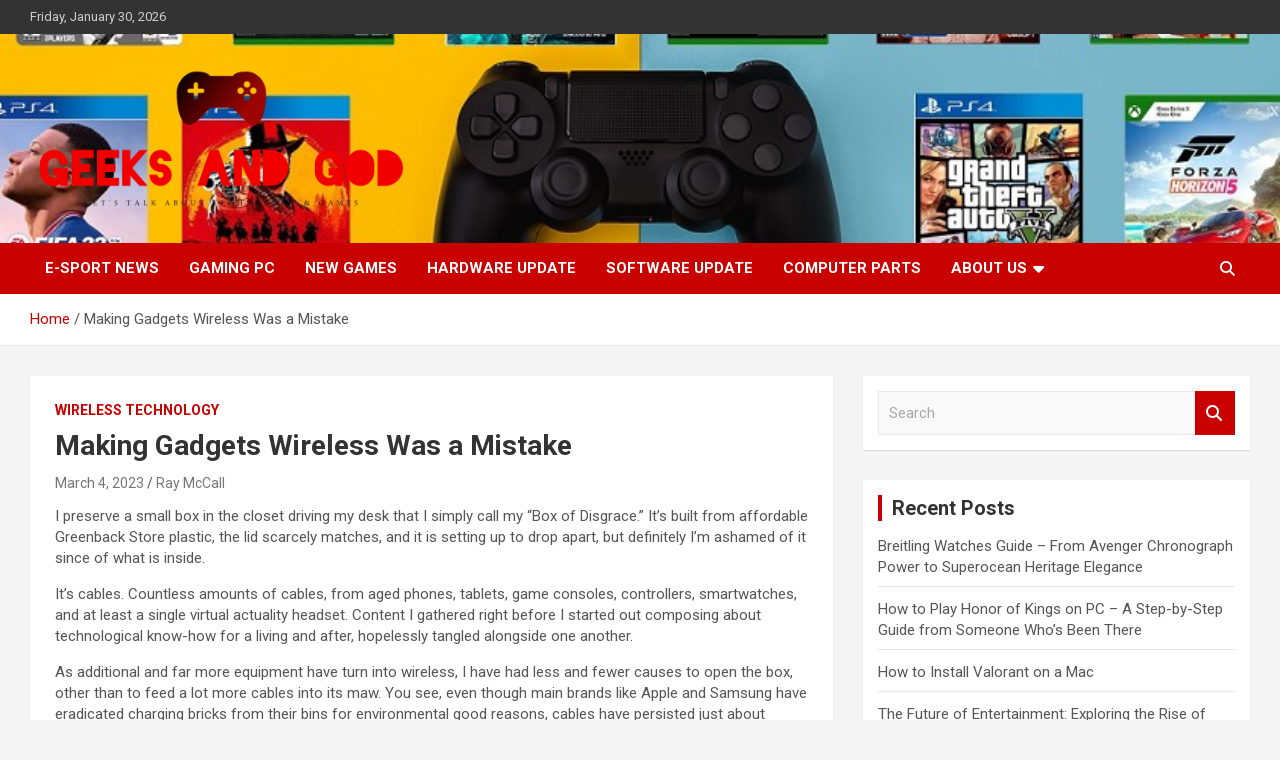

--- FILE ---
content_type: text/html; charset=UTF-8
request_url: https://www.geeksandgod.com/making-gadgets-wireless-was-a-mistake.html
body_size: 15004
content:
<!doctype html>
<html lang="en-US">
<head>
	<meta charset="UTF-8">
	<meta name="viewport" content="width=device-width, initial-scale=1, shrink-to-fit=no">
	<link rel="profile" href="https://gmpg.org/xfn/11">

	<meta name='robots' content='index, follow, max-image-preview:large, max-snippet:-1, max-video-preview:-1' />

	<!-- This site is optimized with the Yoast SEO plugin v26.8 - https://yoast.com/product/yoast-seo-wordpress/ -->
	<title>Making Gadgets Wireless Was a Mistake - Geeks And God</title>
	<link rel="canonical" href="https://www.geeksandgod.com/making-gadgets-wireless-was-a-mistake.html" />
	<meta property="og:locale" content="en_US" />
	<meta property="og:type" content="article" />
	<meta property="og:title" content="Making Gadgets Wireless Was a Mistake - Geeks And God" />
	<meta property="og:description" content="I preserve a small box in the closet driving my desk that I simply call my “Box of Disgrace.” It’s built from affordable Greenback Store plastic, the lid scarcely matches,&hellip;" />
	<meta property="og:url" content="https://www.geeksandgod.com/making-gadgets-wireless-was-a-mistake.html" />
	<meta property="og:site_name" content="Geeks And God" />
	<meta property="article:published_time" content="2023-03-04T13:23:11+00:00" />
	<meta property="og:image" content="https://www.geeksandgod.com/wp-content/uploads/https://imgix.bustle.com/uploads/image/2023/3/2/28691d0e-7180-4538-b9c7-ae65e0683990-312dc194-8a7b-422d-9481-e8cb91ead7f7-cablemess_1.jpeg?w=1200&h=630&fit=crop&crop=faces&fm=jpg" />
	<meta property="og:image:width" content="1" />
	<meta property="og:image:height" content="1" />
	<meta property="og:image:type" content="image/jpeg" />
	<meta name="author" content="Ray McCall" />
	<meta name="twitter:card" content="summary_large_image" />
	<meta name="twitter:label1" content="Written by" />
	<meta name="twitter:data1" content="Ray McCall" />
	<meta name="twitter:label2" content="Est. reading time" />
	<meta name="twitter:data2" content="6 minutes" />
	<script type="application/ld+json" class="yoast-schema-graph">{"@context":"https://schema.org","@graph":[{"@type":"Article","@id":"https://www.geeksandgod.com/making-gadgets-wireless-was-a-mistake.html#article","isPartOf":{"@id":"https://www.geeksandgod.com/making-gadgets-wireless-was-a-mistake.html"},"author":{"name":"Ray McCall","@id":"/#/schema/person/d2fa0aa841809cc9d5c3c3c7760bf067"},"headline":"Making Gadgets Wireless Was a Mistake","datePublished":"2023-03-04T13:23:11+00:00","mainEntityOfPage":{"@id":"https://www.geeksandgod.com/making-gadgets-wireless-was-a-mistake.html"},"wordCount":1296,"publisher":{"@id":"/#organization"},"image":{"@id":"https://www.geeksandgod.com/making-gadgets-wireless-was-a-mistake.html#primaryimage"},"thumbnailUrl":"https://www.geeksandgod.com/wp-content/uploads/https://imgix.bustle.com/uploads/image/2023/3/2/28691d0e-7180-4538-b9c7-ae65e0683990-312dc194-8a7b-422d-9481-e8cb91ead7f7-cablemess_1.jpeg?w=1200&h=630&fit=crop&crop=faces&fm=jpg","keywords":["Gadgets","Making","Mistake","Wireless"],"articleSection":["Wireless Technology"],"inLanguage":"en-US"},{"@type":"WebPage","@id":"https://www.geeksandgod.com/making-gadgets-wireless-was-a-mistake.html","url":"https://www.geeksandgod.com/making-gadgets-wireless-was-a-mistake.html","name":"Making Gadgets Wireless Was a Mistake - Geeks And God","isPartOf":{"@id":"/#website"},"primaryImageOfPage":{"@id":"https://www.geeksandgod.com/making-gadgets-wireless-was-a-mistake.html#primaryimage"},"image":{"@id":"https://www.geeksandgod.com/making-gadgets-wireless-was-a-mistake.html#primaryimage"},"thumbnailUrl":"https://www.geeksandgod.com/wp-content/uploads/https://imgix.bustle.com/uploads/image/2023/3/2/28691d0e-7180-4538-b9c7-ae65e0683990-312dc194-8a7b-422d-9481-e8cb91ead7f7-cablemess_1.jpeg?w=1200&h=630&fit=crop&crop=faces&fm=jpg","datePublished":"2023-03-04T13:23:11+00:00","inLanguage":"en-US","potentialAction":[{"@type":"ReadAction","target":["https://www.geeksandgod.com/making-gadgets-wireless-was-a-mistake.html"]}]},{"@type":"ImageObject","inLanguage":"en-US","@id":"https://www.geeksandgod.com/making-gadgets-wireless-was-a-mistake.html#primaryimage","url":"https://www.geeksandgod.com/wp-content/uploads/https://imgix.bustle.com/uploads/image/2023/3/2/28691d0e-7180-4538-b9c7-ae65e0683990-312dc194-8a7b-422d-9481-e8cb91ead7f7-cablemess_1.jpeg?w=1200&h=630&fit=crop&crop=faces&fm=jpg","contentUrl":"https://www.geeksandgod.com/wp-content/uploads/https://imgix.bustle.com/uploads/image/2023/3/2/28691d0e-7180-4538-b9c7-ae65e0683990-312dc194-8a7b-422d-9481-e8cb91ead7f7-cablemess_1.jpeg?w=1200&h=630&fit=crop&crop=faces&fm=jpg","caption":"Making Gadgets Wireless Was a Mistake"},{"@type":"WebSite","@id":"/#website","url":"/","name":"Geeks And God","description":"Let&#039;s Talk About Technology &amp; Games","publisher":{"@id":"/#organization"},"potentialAction":[{"@type":"SearchAction","target":{"@type":"EntryPoint","urlTemplate":"/?s={search_term_string}"},"query-input":{"@type":"PropertyValueSpecification","valueRequired":true,"valueName":"search_term_string"}}],"inLanguage":"en-US"},{"@type":"Organization","@id":"/#organization","name":"Geeks And God","url":"/","logo":{"@type":"ImageObject","inLanguage":"en-US","@id":"/#/schema/logo/image/","url":"https://www.geeksandgod.com/wp-content/uploads/2022/12/cropped-cropped-defa1ult.png","contentUrl":"https://www.geeksandgod.com/wp-content/uploads/2022/12/cropped-cropped-defa1ult.png","width":924,"height":356,"caption":"Geeks And God"},"image":{"@id":"/#/schema/logo/image/"}},{"@type":"Person","@id":"/#/schema/person/d2fa0aa841809cc9d5c3c3c7760bf067","name":"Ray McCall","image":{"@type":"ImageObject","inLanguage":"en-US","@id":"/#/schema/person/image/","url":"https://secure.gravatar.com/avatar/a94ef25eb397ed20d8bb31fbfa4d91f54b2232f5f5d0efe50cc1c65c5ab29634?s=96&d=mm&r=g","contentUrl":"https://secure.gravatar.com/avatar/a94ef25eb397ed20d8bb31fbfa4d91f54b2232f5f5d0efe50cc1c65c5ab29634?s=96&d=mm&r=g","caption":"Ray McCall"},"url":"https://www.geeksandgod.com/author/ray-mccall"}]}</script>
	<!-- / Yoast SEO plugin. -->


<link rel='dns-prefetch' href='//fonts.googleapis.com' />
<link rel="alternate" type="application/rss+xml" title="Geeks And God &raquo; Feed" href="https://www.geeksandgod.com/feed" />
<link rel="alternate" type="application/rss+xml" title="Geeks And God &raquo; Comments Feed" href="https://www.geeksandgod.com/comments/feed" />
<link rel="alternate" title="oEmbed (JSON)" type="application/json+oembed" href="https://www.geeksandgod.com/wp-json/oembed/1.0/embed?url=https%3A%2F%2Fwww.geeksandgod.com%2Fmaking-gadgets-wireless-was-a-mistake.html" />
<link rel="alternate" title="oEmbed (XML)" type="text/xml+oembed" href="https://www.geeksandgod.com/wp-json/oembed/1.0/embed?url=https%3A%2F%2Fwww.geeksandgod.com%2Fmaking-gadgets-wireless-was-a-mistake.html&#038;format=xml" />
<style id='wp-img-auto-sizes-contain-inline-css' type='text/css'>
img:is([sizes=auto i],[sizes^="auto," i]){contain-intrinsic-size:3000px 1500px}
/*# sourceURL=wp-img-auto-sizes-contain-inline-css */
</style>

<style id='wp-emoji-styles-inline-css' type='text/css'>

	img.wp-smiley, img.emoji {
		display: inline !important;
		border: none !important;
		box-shadow: none !important;
		height: 1em !important;
		width: 1em !important;
		margin: 0 0.07em !important;
		vertical-align: -0.1em !important;
		background: none !important;
		padding: 0 !important;
	}
/*# sourceURL=wp-emoji-styles-inline-css */
</style>
<link rel='stylesheet' id='wp-block-library-css' href='https://www.geeksandgod.com/wp-includes/css/dist/block-library/style.min.css?ver=6.9' type='text/css' media='all' />
<style id='wp-block-paragraph-inline-css' type='text/css'>
.is-small-text{font-size:.875em}.is-regular-text{font-size:1em}.is-large-text{font-size:2.25em}.is-larger-text{font-size:3em}.has-drop-cap:not(:focus):first-letter{float:left;font-size:8.4em;font-style:normal;font-weight:100;line-height:.68;margin:.05em .1em 0 0;text-transform:uppercase}body.rtl .has-drop-cap:not(:focus):first-letter{float:none;margin-left:.1em}p.has-drop-cap.has-background{overflow:hidden}:root :where(p.has-background){padding:1.25em 2.375em}:where(p.has-text-color:not(.has-link-color)) a{color:inherit}p.has-text-align-left[style*="writing-mode:vertical-lr"],p.has-text-align-right[style*="writing-mode:vertical-rl"]{rotate:180deg}
/*# sourceURL=https://www.geeksandgod.com/wp-includes/blocks/paragraph/style.min.css */
</style>
<style id='global-styles-inline-css' type='text/css'>
:root{--wp--preset--aspect-ratio--square: 1;--wp--preset--aspect-ratio--4-3: 4/3;--wp--preset--aspect-ratio--3-4: 3/4;--wp--preset--aspect-ratio--3-2: 3/2;--wp--preset--aspect-ratio--2-3: 2/3;--wp--preset--aspect-ratio--16-9: 16/9;--wp--preset--aspect-ratio--9-16: 9/16;--wp--preset--color--black: #000000;--wp--preset--color--cyan-bluish-gray: #abb8c3;--wp--preset--color--white: #ffffff;--wp--preset--color--pale-pink: #f78da7;--wp--preset--color--vivid-red: #cf2e2e;--wp--preset--color--luminous-vivid-orange: #ff6900;--wp--preset--color--luminous-vivid-amber: #fcb900;--wp--preset--color--light-green-cyan: #7bdcb5;--wp--preset--color--vivid-green-cyan: #00d084;--wp--preset--color--pale-cyan-blue: #8ed1fc;--wp--preset--color--vivid-cyan-blue: #0693e3;--wp--preset--color--vivid-purple: #9b51e0;--wp--preset--gradient--vivid-cyan-blue-to-vivid-purple: linear-gradient(135deg,rgb(6,147,227) 0%,rgb(155,81,224) 100%);--wp--preset--gradient--light-green-cyan-to-vivid-green-cyan: linear-gradient(135deg,rgb(122,220,180) 0%,rgb(0,208,130) 100%);--wp--preset--gradient--luminous-vivid-amber-to-luminous-vivid-orange: linear-gradient(135deg,rgb(252,185,0) 0%,rgb(255,105,0) 100%);--wp--preset--gradient--luminous-vivid-orange-to-vivid-red: linear-gradient(135deg,rgb(255,105,0) 0%,rgb(207,46,46) 100%);--wp--preset--gradient--very-light-gray-to-cyan-bluish-gray: linear-gradient(135deg,rgb(238,238,238) 0%,rgb(169,184,195) 100%);--wp--preset--gradient--cool-to-warm-spectrum: linear-gradient(135deg,rgb(74,234,220) 0%,rgb(151,120,209) 20%,rgb(207,42,186) 40%,rgb(238,44,130) 60%,rgb(251,105,98) 80%,rgb(254,248,76) 100%);--wp--preset--gradient--blush-light-purple: linear-gradient(135deg,rgb(255,206,236) 0%,rgb(152,150,240) 100%);--wp--preset--gradient--blush-bordeaux: linear-gradient(135deg,rgb(254,205,165) 0%,rgb(254,45,45) 50%,rgb(107,0,62) 100%);--wp--preset--gradient--luminous-dusk: linear-gradient(135deg,rgb(255,203,112) 0%,rgb(199,81,192) 50%,rgb(65,88,208) 100%);--wp--preset--gradient--pale-ocean: linear-gradient(135deg,rgb(255,245,203) 0%,rgb(182,227,212) 50%,rgb(51,167,181) 100%);--wp--preset--gradient--electric-grass: linear-gradient(135deg,rgb(202,248,128) 0%,rgb(113,206,126) 100%);--wp--preset--gradient--midnight: linear-gradient(135deg,rgb(2,3,129) 0%,rgb(40,116,252) 100%);--wp--preset--font-size--small: 13px;--wp--preset--font-size--medium: 20px;--wp--preset--font-size--large: 36px;--wp--preset--font-size--x-large: 42px;--wp--preset--spacing--20: 0.44rem;--wp--preset--spacing--30: 0.67rem;--wp--preset--spacing--40: 1rem;--wp--preset--spacing--50: 1.5rem;--wp--preset--spacing--60: 2.25rem;--wp--preset--spacing--70: 3.38rem;--wp--preset--spacing--80: 5.06rem;--wp--preset--shadow--natural: 6px 6px 9px rgba(0, 0, 0, 0.2);--wp--preset--shadow--deep: 12px 12px 50px rgba(0, 0, 0, 0.4);--wp--preset--shadow--sharp: 6px 6px 0px rgba(0, 0, 0, 0.2);--wp--preset--shadow--outlined: 6px 6px 0px -3px rgb(255, 255, 255), 6px 6px rgb(0, 0, 0);--wp--preset--shadow--crisp: 6px 6px 0px rgb(0, 0, 0);}:where(.is-layout-flex){gap: 0.5em;}:where(.is-layout-grid){gap: 0.5em;}body .is-layout-flex{display: flex;}.is-layout-flex{flex-wrap: wrap;align-items: center;}.is-layout-flex > :is(*, div){margin: 0;}body .is-layout-grid{display: grid;}.is-layout-grid > :is(*, div){margin: 0;}:where(.wp-block-columns.is-layout-flex){gap: 2em;}:where(.wp-block-columns.is-layout-grid){gap: 2em;}:where(.wp-block-post-template.is-layout-flex){gap: 1.25em;}:where(.wp-block-post-template.is-layout-grid){gap: 1.25em;}.has-black-color{color: var(--wp--preset--color--black) !important;}.has-cyan-bluish-gray-color{color: var(--wp--preset--color--cyan-bluish-gray) !important;}.has-white-color{color: var(--wp--preset--color--white) !important;}.has-pale-pink-color{color: var(--wp--preset--color--pale-pink) !important;}.has-vivid-red-color{color: var(--wp--preset--color--vivid-red) !important;}.has-luminous-vivid-orange-color{color: var(--wp--preset--color--luminous-vivid-orange) !important;}.has-luminous-vivid-amber-color{color: var(--wp--preset--color--luminous-vivid-amber) !important;}.has-light-green-cyan-color{color: var(--wp--preset--color--light-green-cyan) !important;}.has-vivid-green-cyan-color{color: var(--wp--preset--color--vivid-green-cyan) !important;}.has-pale-cyan-blue-color{color: var(--wp--preset--color--pale-cyan-blue) !important;}.has-vivid-cyan-blue-color{color: var(--wp--preset--color--vivid-cyan-blue) !important;}.has-vivid-purple-color{color: var(--wp--preset--color--vivid-purple) !important;}.has-black-background-color{background-color: var(--wp--preset--color--black) !important;}.has-cyan-bluish-gray-background-color{background-color: var(--wp--preset--color--cyan-bluish-gray) !important;}.has-white-background-color{background-color: var(--wp--preset--color--white) !important;}.has-pale-pink-background-color{background-color: var(--wp--preset--color--pale-pink) !important;}.has-vivid-red-background-color{background-color: var(--wp--preset--color--vivid-red) !important;}.has-luminous-vivid-orange-background-color{background-color: var(--wp--preset--color--luminous-vivid-orange) !important;}.has-luminous-vivid-amber-background-color{background-color: var(--wp--preset--color--luminous-vivid-amber) !important;}.has-light-green-cyan-background-color{background-color: var(--wp--preset--color--light-green-cyan) !important;}.has-vivid-green-cyan-background-color{background-color: var(--wp--preset--color--vivid-green-cyan) !important;}.has-pale-cyan-blue-background-color{background-color: var(--wp--preset--color--pale-cyan-blue) !important;}.has-vivid-cyan-blue-background-color{background-color: var(--wp--preset--color--vivid-cyan-blue) !important;}.has-vivid-purple-background-color{background-color: var(--wp--preset--color--vivid-purple) !important;}.has-black-border-color{border-color: var(--wp--preset--color--black) !important;}.has-cyan-bluish-gray-border-color{border-color: var(--wp--preset--color--cyan-bluish-gray) !important;}.has-white-border-color{border-color: var(--wp--preset--color--white) !important;}.has-pale-pink-border-color{border-color: var(--wp--preset--color--pale-pink) !important;}.has-vivid-red-border-color{border-color: var(--wp--preset--color--vivid-red) !important;}.has-luminous-vivid-orange-border-color{border-color: var(--wp--preset--color--luminous-vivid-orange) !important;}.has-luminous-vivid-amber-border-color{border-color: var(--wp--preset--color--luminous-vivid-amber) !important;}.has-light-green-cyan-border-color{border-color: var(--wp--preset--color--light-green-cyan) !important;}.has-vivid-green-cyan-border-color{border-color: var(--wp--preset--color--vivid-green-cyan) !important;}.has-pale-cyan-blue-border-color{border-color: var(--wp--preset--color--pale-cyan-blue) !important;}.has-vivid-cyan-blue-border-color{border-color: var(--wp--preset--color--vivid-cyan-blue) !important;}.has-vivid-purple-border-color{border-color: var(--wp--preset--color--vivid-purple) !important;}.has-vivid-cyan-blue-to-vivid-purple-gradient-background{background: var(--wp--preset--gradient--vivid-cyan-blue-to-vivid-purple) !important;}.has-light-green-cyan-to-vivid-green-cyan-gradient-background{background: var(--wp--preset--gradient--light-green-cyan-to-vivid-green-cyan) !important;}.has-luminous-vivid-amber-to-luminous-vivid-orange-gradient-background{background: var(--wp--preset--gradient--luminous-vivid-amber-to-luminous-vivid-orange) !important;}.has-luminous-vivid-orange-to-vivid-red-gradient-background{background: var(--wp--preset--gradient--luminous-vivid-orange-to-vivid-red) !important;}.has-very-light-gray-to-cyan-bluish-gray-gradient-background{background: var(--wp--preset--gradient--very-light-gray-to-cyan-bluish-gray) !important;}.has-cool-to-warm-spectrum-gradient-background{background: var(--wp--preset--gradient--cool-to-warm-spectrum) !important;}.has-blush-light-purple-gradient-background{background: var(--wp--preset--gradient--blush-light-purple) !important;}.has-blush-bordeaux-gradient-background{background: var(--wp--preset--gradient--blush-bordeaux) !important;}.has-luminous-dusk-gradient-background{background: var(--wp--preset--gradient--luminous-dusk) !important;}.has-pale-ocean-gradient-background{background: var(--wp--preset--gradient--pale-ocean) !important;}.has-electric-grass-gradient-background{background: var(--wp--preset--gradient--electric-grass) !important;}.has-midnight-gradient-background{background: var(--wp--preset--gradient--midnight) !important;}.has-small-font-size{font-size: var(--wp--preset--font-size--small) !important;}.has-medium-font-size{font-size: var(--wp--preset--font-size--medium) !important;}.has-large-font-size{font-size: var(--wp--preset--font-size--large) !important;}.has-x-large-font-size{font-size: var(--wp--preset--font-size--x-large) !important;}
/*# sourceURL=global-styles-inline-css */
</style>

<style id='classic-theme-styles-inline-css' type='text/css'>
/*! This file is auto-generated */
.wp-block-button__link{color:#fff;background-color:#32373c;border-radius:9999px;box-shadow:none;text-decoration:none;padding:calc(.667em + 2px) calc(1.333em + 2px);font-size:1.125em}.wp-block-file__button{background:#32373c;color:#fff;text-decoration:none}
/*# sourceURL=/wp-includes/css/classic-themes.min.css */
</style>
<link rel='stylesheet' id='bootstrap-style-css' href='https://www.geeksandgod.com/wp-content/themes/newscard/assets/library/bootstrap/css/bootstrap.min.css?ver=4.0.0' type='text/css' media='all' />
<link rel='stylesheet' id='font-awesome-style-css' href='https://www.geeksandgod.com/wp-content/themes/newscard/assets/library/font-awesome/css/all.min.css?ver=6.9' type='text/css' media='all' />
<link rel='stylesheet' id='newscard-google-fonts-css' href='//fonts.googleapis.com/css?family=Roboto%3A100%2C300%2C300i%2C400%2C400i%2C500%2C500i%2C700%2C700i&#038;ver=6.9' type='text/css' media='all' />
<link rel='stylesheet' id='newscard-style-css' href='https://www.geeksandgod.com/wp-content/themes/newscard/style.css?ver=6.9' type='text/css' media='all' />
<script type="text/javascript" src="https://www.geeksandgod.com/wp-includes/js/jquery/jquery.min.js?ver=3.7.1" id="jquery-core-js"></script>
<script type="text/javascript" src="https://www.geeksandgod.com/wp-includes/js/jquery/jquery-migrate.min.js?ver=3.4.1" id="jquery-migrate-js"></script>
<link rel="https://api.w.org/" href="https://www.geeksandgod.com/wp-json/" /><link rel="alternate" title="JSON" type="application/json" href="https://www.geeksandgod.com/wp-json/wp/v2/posts/2246" /><link rel="EditURI" type="application/rsd+xml" title="RSD" href="https://www.geeksandgod.com/xmlrpc.php?rsd" />
<meta name="generator" content="WordPress 6.9" />
<link rel='shortlink' href='https://www.geeksandgod.com/?p=2246' />
		<style type="text/css">
					.site-title,
			.site-description {
				position: absolute;
				clip: rect(1px, 1px, 1px, 1px);
			}
				</style>
		<link rel="icon" href="https://www.geeksandgod.com/wp-content/uploads/2023/09/cropped-gamepng-32x32.png" sizes="32x32" />
<link rel="icon" href="https://www.geeksandgod.com/wp-content/uploads/2023/09/cropped-gamepng-192x192.png" sizes="192x192" />
<link rel="apple-touch-icon" href="https://www.geeksandgod.com/wp-content/uploads/2023/09/cropped-gamepng-180x180.png" />
<meta name="msapplication-TileImage" content="https://www.geeksandgod.com/wp-content/uploads/2023/09/cropped-gamepng-270x270.png" />
</head>

<body class="wp-singular post-template-default single single-post postid-2246 single-format-standard wp-custom-logo wp-theme-newscard theme-body">

<div id="page" class="site">
	<a class="skip-link screen-reader-text" href="#content">Skip to content</a>
	
	<header id="masthead" class="site-header">
					<div class="info-bar">
				<div class="container">
					<div class="row gutter-10">
						<div class="col col-sm contact-section">
							<div class="date">
								<ul><li>Friday, January 30, 2026</li></ul>
							</div>
						</div><!-- .contact-section -->

											</div><!-- .row -->
          		</div><!-- .container -->
        	</div><!-- .infobar -->
        		<nav class="navbar navbar-expand-lg d-block">
			<div class="navbar-head navbar-bg-set"  style="background-image:url('https://www.geeksandgod.com/wp-content/uploads/2022/12/geek.jpg');">
				<div class="container">
					<div class="row navbar-head-row align-items-center">
						<div class="col-lg-4">
							<div class="site-branding navbar-brand">
								<a href="https://www.geeksandgod.com/" class="custom-logo-link" rel="home"><img width="924" height="356" src="https://www.geeksandgod.com/wp-content/uploads/2022/12/cropped-cropped-defa1ult.png" class="custom-logo" alt="Geeks And God" decoding="async" fetchpriority="high" srcset="https://www.geeksandgod.com/wp-content/uploads/2022/12/cropped-cropped-defa1ult.png 924w, https://www.geeksandgod.com/wp-content/uploads/2022/12/cropped-cropped-defa1ult-300x116.png 300w, https://www.geeksandgod.com/wp-content/uploads/2022/12/cropped-cropped-defa1ult-768x296.png 768w" sizes="(max-width: 924px) 100vw, 924px" /></a>									<h2 class="site-title"><a href="https://www.geeksandgod.com/" rel="home">Geeks And God</a></h2>
																	<p class="site-description">Let&#039;s Talk About Technology &amp; Games</p>
															</div><!-- .site-branding .navbar-brand -->
						</div>
											</div><!-- .row -->
				</div><!-- .container -->
			</div><!-- .navbar-head -->
			<div class="navigation-bar">
				<div class="navigation-bar-top">
					<div class="container">
						<button class="navbar-toggler menu-toggle" type="button" data-toggle="collapse" data-target="#navbarCollapse" aria-controls="navbarCollapse" aria-expanded="false" aria-label="Toggle navigation"></button>
						<span class="search-toggle"></span>
					</div><!-- .container -->
					<div class="search-bar">
						<div class="container">
							<div class="search-block off">
								<form action="https://www.geeksandgod.com/" method="get" class="search-form">
	<label class="assistive-text"> Search </label>
	<div class="input-group">
		<input type="search" value="" placeholder="Search" class="form-control s" name="s">
		<div class="input-group-prepend">
			<button class="btn btn-theme">Search</button>
		</div>
	</div>
</form><!-- .search-form -->
							</div><!-- .search-box -->
						</div><!-- .container -->
					</div><!-- .search-bar -->
				</div><!-- .navigation-bar-top -->
				<div class="navbar-main">
					<div class="container">
						<div class="collapse navbar-collapse" id="navbarCollapse">
							<div id="site-navigation" class="main-navigation nav-uppercase" role="navigation">
								<ul class="nav-menu navbar-nav d-lg-block"><li id="menu-item-104" class="menu-item menu-item-type-taxonomy menu-item-object-category menu-item-104"><a href="https://www.geeksandgod.com/category/e-sport-news">E-Sport News</a></li>
<li id="menu-item-105" class="menu-item menu-item-type-taxonomy menu-item-object-category menu-item-105"><a href="https://www.geeksandgod.com/category/gaming-pc">Gaming Pc</a></li>
<li id="menu-item-106" class="menu-item menu-item-type-taxonomy menu-item-object-category menu-item-106"><a href="https://www.geeksandgod.com/category/new-games">New Games</a></li>
<li id="menu-item-107" class="menu-item menu-item-type-taxonomy menu-item-object-category menu-item-107"><a href="https://www.geeksandgod.com/category/hardware-update">Hardware Update</a></li>
<li id="menu-item-108" class="menu-item menu-item-type-taxonomy menu-item-object-category menu-item-108"><a href="https://www.geeksandgod.com/category/software-update">Software Update</a></li>
<li id="menu-item-35" class="menu-item menu-item-type-taxonomy menu-item-object-category menu-item-35"><a href="https://www.geeksandgod.com/category/computer-parts">Computer Parts</a></li>
<li id="menu-item-103" class="menu-item menu-item-type-post_type menu-item-object-page menu-item-has-children menu-item-103"><a href="https://www.geeksandgod.com/about-us">About Us</a>
<ul class="sub-menu">
	<li id="menu-item-31" class="menu-item menu-item-type-post_type menu-item-object-page menu-item-31"><a href="https://www.geeksandgod.com/advertise-here">Advertise Here</a></li>
	<li id="menu-item-32" class="menu-item menu-item-type-post_type menu-item-object-page menu-item-32"><a href="https://www.geeksandgod.com/contact-us">Contact Us</a></li>
	<li id="menu-item-33" class="menu-item menu-item-type-post_type menu-item-object-page menu-item-privacy-policy menu-item-33"><a rel="privacy-policy" href="https://www.geeksandgod.com/privacy-policy">Privacy Policy</a></li>
	<li id="menu-item-34" class="menu-item menu-item-type-post_type menu-item-object-page menu-item-34"><a href="https://www.geeksandgod.com/sitemap">Sitemap</a></li>
</ul>
</li>
</ul>							</div><!-- #site-navigation .main-navigation -->
						</div><!-- .navbar-collapse -->
						<div class="nav-search">
							<span class="search-toggle"></span>
						</div><!-- .nav-search -->
					</div><!-- .container -->
				</div><!-- .navbar-main -->
			</div><!-- .navigation-bar -->
		</nav><!-- .navbar -->

		
		
					<div id="breadcrumb">
				<div class="container">
					<div role="navigation" aria-label="Breadcrumbs" class="breadcrumb-trail breadcrumbs" itemprop="breadcrumb"><ul class="trail-items" itemscope itemtype="http://schema.org/BreadcrumbList"><meta name="numberOfItems" content="2" /><meta name="itemListOrder" content="Ascending" /><li itemprop="itemListElement" itemscope itemtype="http://schema.org/ListItem" class="trail-item trail-begin"><a href="https://www.geeksandgod.com" rel="home" itemprop="item"><span itemprop="name">Home</span></a><meta itemprop="position" content="1" /></li><li itemprop="itemListElement" itemscope itemtype="http://schema.org/ListItem" class="trail-item trail-end"><span itemprop="name">Making Gadgets Wireless Was a Mistake</span><meta itemprop="position" content="2" /></li></ul></div>				</div>
			</div><!-- .breadcrumb -->
			</header><!-- #masthead --><div id="content" class="site-content">
	<div class="container">
		<div class="row justify-content-center site-content-row">
			<div id="primary" class="content-area col-lg-8">
				<main id="main" class="site-main">

						<div class="post-2246 post type-post status-publish format-standard has-post-thumbnail hentry category-wireless-technology tag-gadgets tag-making tag-mistake tag-wireless">

		
				<div class="entry-meta category-meta">
					<div class="cat-links"><a href="https://www.geeksandgod.com/category/wireless-technology" rel="category tag">Wireless Technology</a></div>
				</div><!-- .entry-meta -->

			
					<header class="entry-header">
				<h1 class="entry-title">Making Gadgets Wireless Was a Mistake</h1>
									<div class="entry-meta">
						<div class="date"><a href="https://www.geeksandgod.com/making-gadgets-wireless-was-a-mistake.html" title="Making Gadgets Wireless Was a Mistake">March 4, 2023</a> </div> <div class="by-author vcard author"><a href="https://www.geeksandgod.com/author/ray-mccall">Ray McCall</a> </div>											</div><!-- .entry-meta -->
								</header>
				<div class="entry-content">
			<div data-adroot="">
<p>I preserve a small box in the closet driving my desk that I simply call my “Box of Disgrace.” It’s built from affordable Greenback Store plastic, the lid scarcely matches, and it is setting up to drop apart, but definitely I’m ashamed of it since of what is inside.</p>
<p>It’s cables. Countless amounts of cables, from aged phones, tablets, game consoles, controllers, smartwatches, and at least a single virtual actuality headset. Content I gathered right before I started out composing about technological know-how for a living and after, hopelessly tangled alongside one another.</p>
<p>As additional and far more equipment have turn into wireless, I have had less and fewer causes to open the box, other than to feed a lot more cables into its maw. You see, even though main brands like Apple and Samsung have eradicated charging bricks from their bins for environmental good reasons, cables have persisted just about everywhere you go.</p>
<p>Wi-fi know-how, from the Bluetooth that connects your mouse or headphones, to the Qi charging that retains you from ever acquiring to plug in your cell phone, has led the prevalent cable to play next fiddle, even if it routinely presents a improved experience. A improve that hasn’t been picked out so much as it’s been picked for us.</p>
<p>I appreciate the comfort, confident, but what have we misplaced?</p>
<h2>Audio</h2>
<div class="sWr iGR">
<div class="">
<figure class="Qf5 CMk">
<div class="pxF mvL s-2018666240"><noscript><picture><source media="(min-width:1025px)" srcset="https://imgix.bustle.com/uploads/image/2023/3/2/540f2dab-1331-4019-9bdf-5b9b30ac4e4f-9b386c76-af69-4bc6-bde2-27cecb74287c-airpods-pro-2-06.jpeg?w=825&amp;h=550&amp;fit=crop&amp;crop=faces&amp;auto=format{2c093b5d81185d1561e39fad83afc6c9d2e12fb4cca7fd1d7fb448d4d1554397}2Ccompress, https://imgix.bustle.com/uploads/image/2023/3/2/540f2dab-1331-4019-9bdf-5b9b30ac4e4f-9b386c76-af69-4bc6-bde2-27cecb74287c-airpods-pro-2-06.jpeg?w=825&amp;h=550&amp;fit=crop&amp;crop=faces&amp;auto=format{2c093b5d81185d1561e39fad83afc6c9d2e12fb4cca7fd1d7fb448d4d1554397}2Ccompress&amp;q=50&amp;dpr=2 2x"/><source media="(min-width:768px)" srcset="https://imgix.bustle.com/uploads/image/2023/3/2/540f2dab-1331-4019-9bdf-5b9b30ac4e4f-9b386c76-af69-4bc6-bde2-27cecb74287c-airpods-pro-2-06.jpeg?w=688&amp;h=459&amp;fit=crop&amp;crop=faces&amp;auto=format{2c093b5d81185d1561e39fad83afc6c9d2e12fb4cca7fd1d7fb448d4d1554397}2Ccompress, https://imgix.bustle.com/uploads/image/2023/3/2/540f2dab-1331-4019-9bdf-5b9b30ac4e4f-9b386c76-af69-4bc6-bde2-27cecb74287c-airpods-pro-2-06.jpeg?w=688&amp;h=459&amp;fit=crop&amp;crop=faces&amp;auto=format{2c093b5d81185d1561e39fad83afc6c9d2e12fb4cca7fd1d7fb448d4d1554397}2Ccompress&amp;q=50&amp;dpr=2 2x"/><source srcset="https://imgix.bustle.com/uploads/image/2023/3/2/540f2dab-1331-4019-9bdf-5b9b30ac4e4f-9b386c76-af69-4bc6-bde2-27cecb74287c-airpods-pro-2-06.jpeg?w=374&amp;h=249&amp;fit=crop&amp;crop=faces&amp;auto=format{2c093b5d81185d1561e39fad83afc6c9d2e12fb4cca7fd1d7fb448d4d1554397}2Ccompress, https://imgix.bustle.com/uploads/image/2023/3/2/540f2dab-1331-4019-9bdf-5b9b30ac4e4f-9b386c76-af69-4bc6-bde2-27cecb74287c-airpods-pro-2-06.jpeg?w=374&amp;h=249&amp;fit=crop&amp;crop=faces&amp;auto=format{2c093b5d81185d1561e39fad83afc6c9d2e12fb4cca7fd1d7fb448d4d1554397}2Ccompress&amp;q=50&amp;dpr=2 2x"/><img decoding="async" alt="The 2nd-generation AirPods Pro." class="N4z B9M" src="https://imgix.bustle.com/uploads/image/2023/3/2/540f2dab-1331-4019-9bdf-5b9b30ac4e4f-9b386c76-af69-4bc6-bde2-27cecb74287c-airpods-pro-2-06.jpeg?w=374&amp;h=249&amp;fit=crop&amp;crop=faces&amp;auto=format{2c093b5d81185d1561e39fad83afc6c9d2e12fb4cca7fd1d7fb448d4d1554397}2Ccompress"/></picture></noscript></div><figcaption class="rv9 tm3">
<div class="">
<p>The achievements of AirPods is designed on the again of proprietary Bluetooth technologies.</p>
</div>
<p><cite class="Afu _Nh">Photography by Raymond Wong</cite></figcaption></figure>
</div>
</div>
<p>Keep in mind the headphone jack? Currently being in a position to plug in a pair of wired headphones into a 3.5mm jack on just about any electronic machine that could engage in media documents was an selection I really don&#8217;t consider I at any time understood I’d miss until finally it was absent. It’s straightforward to blame a luxury organization that cares far more about a nebulous perception of class than reliability — Apple claimed taking away the headphone jack essential “courage” <a rel="nofollow noopener" target="_blank" href="https://youtu.be/NS0txu_Kzl8?t=4822">when it announced the Apple iphone 7</a> — but looking at how several equipment are offered without having them in 2023, from laptops to smartphones, most firms had been ready to ditch them.</p>
<p>The replacement for wired headphones, wi-fi Bluetooth earbuds with many ranges and traits of sounds cancellation, are a lousy substitute. Bluetooth, regardless of standard updates, is not perfectly reliable. It is subject matter to the exact rules of physics as every little thing else. You can get out of selection and stop listening to the podcast or album you have been making the most of. Greater-high quality files will be streamed at a decreased top quality. Connecting one thing around Bluetooth and understanding no matter if it’s linked is not the similar as seeing irrespective of whether a cable has effectively been plugged into a jack. It is much more handy, but in quite a few methods, sucky.</p>
<p>Even worse, the options to Bluetooth’s organic shortcomings are normally proprietary. The W1 technique-on-a-chip Apple released in <a rel="nofollow noopener" target="_blank" href="https://www.rtings.com/headphones/reviews/apple/airpods-1st-generation-truly-wireless">the authentic AirPods</a> is developed to make connecting to other Apple gadgets around Bluetooth a lot more economical and rapidly, a privilege obviously not obtainable to just about anything using vanilla Bluetooth. The comply with-ups, Apple’s H1 and H2 chips, have not adjusted that equation, even as they’ve adopted more recent versions of Bluetooth and supported a lot more options like noise cancellation and “Hey Siri”. Google tried to do the very same detail with Speedy Pair on Android, which at minimum has the benefit of remaining bundled on a far more open up platform, but a wireless procedure will allow for extra discrimination and incompatibilities than a basic port and cable at any time could.</p>
<h2>Electricity</h2>
<div class="sWr iGR">
<div class="">
<figure class="Qf5 CMk">
<div class="pxF mvL s598021828"><noscript><picture><source media="(min-width:1025px)" srcset="https://imgix.bustle.com/uploads/image/2023/3/2/a747c8f9-a985-466f-9e89-3d26e867d2ce-93e72a206f141e795e1ff67846802a64.png?w=825&amp;h=523&amp;fit=crop&amp;crop=faces&amp;auto=format{2c093b5d81185d1561e39fad83afc6c9d2e12fb4cca7fd1d7fb448d4d1554397}2Ccompress, https://imgix.bustle.com/uploads/image/2023/3/2/a747c8f9-a985-466f-9e89-3d26e867d2ce-93e72a206f141e795e1ff67846802a64.png?w=825&amp;h=523&amp;fit=crop&amp;crop=faces&amp;auto=format{2c093b5d81185d1561e39fad83afc6c9d2e12fb4cca7fd1d7fb448d4d1554397}2Ccompress&amp;q=50&amp;dpr=2 2x"/><source media="(min-width:768px)" srcset="https://imgix.bustle.com/uploads/image/2023/3/2/a747c8f9-a985-466f-9e89-3d26e867d2ce-93e72a206f141e795e1ff67846802a64.png?w=688&amp;h=436&amp;fit=crop&amp;crop=faces&amp;auto=format{2c093b5d81185d1561e39fad83afc6c9d2e12fb4cca7fd1d7fb448d4d1554397}2Ccompress, https://imgix.bustle.com/uploads/image/2023/3/2/a747c8f9-a985-466f-9e89-3d26e867d2ce-93e72a206f141e795e1ff67846802a64.png?w=688&amp;h=436&amp;fit=crop&amp;crop=faces&amp;auto=format{2c093b5d81185d1561e39fad83afc6c9d2e12fb4cca7fd1d7fb448d4d1554397}2Ccompress&amp;q=50&amp;dpr=2 2x"/><source srcset="https://imgix.bustle.com/uploads/image/2023/3/2/a747c8f9-a985-466f-9e89-3d26e867d2ce-93e72a206f141e795e1ff67846802a64.png?w=374&amp;h=237&amp;fit=crop&amp;crop=faces&amp;auto=format{2c093b5d81185d1561e39fad83afc6c9d2e12fb4cca7fd1d7fb448d4d1554397}2Ccompress, https://imgix.bustle.com/uploads/image/2023/3/2/a747c8f9-a985-466f-9e89-3d26e867d2ce-93e72a206f141e795e1ff67846802a64.png?w=374&amp;h=237&amp;fit=crop&amp;crop=faces&amp;auto=format{2c093b5d81185d1561e39fad83afc6c9d2e12fb4cca7fd1d7fb448d4d1554397}2Ccompress&amp;q=50&amp;dpr=2 2x"/><img decoding="async" alt="A MagSafe charger for the iPhone 14." class="N4z B9M" src="https://imgix.bustle.com/uploads/image/2023/3/2/a747c8f9-a985-466f-9e89-3d26e867d2ce-93e72a206f141e795e1ff67846802a64.png?w=374&amp;h=237&amp;fit=crop&amp;crop=faces&amp;auto=format{2c093b5d81185d1561e39fad83afc6c9d2e12fb4cca7fd1d7fb448d4d1554397}2Ccompress"/></picture></noscript></div><figcaption class="rv9 tm3">
<div class="">
<p>MagSafe is just spicy Qi charging.</p>
</div>
<p><cite class="Afu _Nh">Apple</cite></figcaption></figure>
</div>
</div>
<p>Charging is just one of the few sites where the anti-cable sentiment hasn’t fully set in since wireless charging hasn’t consistently matched wired charging speeds. Consider the Redmi Take note 12 Professional+, which can charge itself to 100 {2c093b5d81185d1561e39fad83afc6c9d2e12fb4cca7fd1d7fb448d4d1554397} battery capability in just 5 minutes around a wired relationship. Why would you ever try to wirelessly charge that telephone when you have even a lot quicker charging possibilities available to you?</p>
<p>Qi wireless charging was welcome on the Apple iphone not simply because it’s any speedier than a wired relationship, but because at the very least switching to wireless charging will get you an open up common to go with your “convenience.” Ironically, one particular cause Apple may be hesitant to change to USB-C to fulfill the European Union’s demands is just how numerous third-bash equipment use the Lightning connector Apple’s forced on folks. In point, the company’s reticence to fold to regulators’ needs has led to recurrent speculation that Apple may possibly abandon ports entirely now that it has a a little bit better substitute to wireless charging in MagSafe. Improvements to cable alternate options positive seem to lead to additional proprietary lock-in.</p>
<h2>Info</h2>
<div class="sWr iGR">
<div class="">
<figure class="Qf5 CMk">
<div class="pxF mvL s-2018666240"><noscript><picture><source media="(min-width:1025px)" srcset="https://imgix.bustle.com/uploads/getty/2023/3/2/955f40bb-5c7c-4ee0-aaea-a294b7e4d38d-getty-1423931265.jpg?w=825&amp;h=550&amp;fit=crop&amp;crop=faces&amp;auto=format{2c093b5d81185d1561e39fad83afc6c9d2e12fb4cca7fd1d7fb448d4d1554397}2Ccompress, https://imgix.bustle.com/uploads/getty/2023/3/2/955f40bb-5c7c-4ee0-aaea-a294b7e4d38d-getty-1423931265.jpg?w=825&amp;h=550&amp;fit=crop&amp;crop=faces&amp;auto=format{2c093b5d81185d1561e39fad83afc6c9d2e12fb4cca7fd1d7fb448d4d1554397}2Ccompress&amp;q=50&amp;dpr=2 2x"/><source media="(min-width:768px)" srcset="https://imgix.bustle.com/uploads/getty/2023/3/2/955f40bb-5c7c-4ee0-aaea-a294b7e4d38d-getty-1423931265.jpg?w=688&amp;h=459&amp;fit=crop&amp;crop=faces&amp;auto=format{2c093b5d81185d1561e39fad83afc6c9d2e12fb4cca7fd1d7fb448d4d1554397}2Ccompress, https://imgix.bustle.com/uploads/getty/2023/3/2/955f40bb-5c7c-4ee0-aaea-a294b7e4d38d-getty-1423931265.jpg?w=688&amp;h=459&amp;fit=crop&amp;crop=faces&amp;auto=format{2c093b5d81185d1561e39fad83afc6c9d2e12fb4cca7fd1d7fb448d4d1554397}2Ccompress&amp;q=50&amp;dpr=2 2x"/><source srcset="https://imgix.bustle.com/uploads/getty/2023/3/2/955f40bb-5c7c-4ee0-aaea-a294b7e4d38d-getty-1423931265.jpg?w=374&amp;h=249&amp;fit=crop&amp;crop=faces&amp;auto=format{2c093b5d81185d1561e39fad83afc6c9d2e12fb4cca7fd1d7fb448d4d1554397}2Ccompress, https://imgix.bustle.com/uploads/getty/2023/3/2/955f40bb-5c7c-4ee0-aaea-a294b7e4d38d-getty-1423931265.jpg?w=374&amp;h=249&amp;fit=crop&amp;crop=faces&amp;auto=format{2c093b5d81185d1561e39fad83afc6c9d2e12fb4cca7fd1d7fb448d4d1554397}2Ccompress&amp;q=50&amp;dpr=2 2x"/><img decoding="async" alt="CHIBA, JAPAN - SEPTEMBER 15: An attendee wearing a Sony PlayStation VR2 (PS VR2) headset plays the B..." class="N4z B9M" src="https://imgix.bustle.com/uploads/getty/2023/3/2/955f40bb-5c7c-4ee0-aaea-a294b7e4d38d-getty-1423931265.jpg?w=374&amp;h=249&amp;fit=crop&amp;crop=faces&amp;auto=format{2c093b5d81185d1561e39fad83afc6c9d2e12fb4cca7fd1d7fb448d4d1554397}2Ccompress"/></picture></noscript></div><figcaption class="rv9 tm3">
<div class="">
<p>The PSVR 2 is persuasive since it is linked by a wire to your PS5.</p>
</div>
<p><cite class="Afu _Nh">Tomohiro Ohsumi/Getty Images Information/Getty Pictures</cite></figcaption></figure>
</div>
</div>
<p>The superiority of the wire is possibly most apparent when you are transferring facts. Of course, cables them selves can be rated at diverse speeds, but in my encounter, connecting my digital camera to my personal computer in excess of a USB-C cable to transfer photographs is just about normally far better than the wi-fi, application-managed option companies like Sony push. I really do not have to pull out an SD card I’ll effortlessly lose, and I normally have a USB-C cable on standby for charging the other factors cluttering my desk.</p>
<p>The positive aspects of a physical relationship are evident. The PS5 is a lot more strong than the Snapdragon XR 2 you’d locate in the Quest 2, so it only would make perception that the PSVR 2 is in a position to play greater-on the lookout video games. Any inconvenience of being wired into a home console is outweighed by what that wired link allows the PSVR 2 pull off visually. At minimum in my viewpoint.</p>
<p>The drive to go facts wirelessly, we’ll connect with it “Cloud Storage Bias,” is instantly linked to the trend of getting rid of ports from desktops, just like it is on phones. The dim design and style route Apple went down in the 2010s with its MacBooks is designed on the plan that the iCloud, AirDrop, and the ubiquity of USB-C could consider the spot of just permitting individuals use HDMI and USB-A cables. The company’s return to which include ports people today essentially use on their laptops is evidence that just does not work. People today like plugging stuff in and that’s alright!</p>
<h2>It’s constantly about regulate</h2>
<p>The tech industry’s intolerance for building bodily connections in between the factors we very own is about handle, basic and basic. A unit that will allow for no person enter other than the mediated interface of a touchscreen, mouse, or keyboard lets application rule what you can and can’t do.</p>
<p>The elimination of ports and cables is by no means fully about generating something novel, hassle-free, or come to feel “magical.” It improvements how you interact with issues you very own outright, and turns gadgets from physical objects with serious utility into portals to computer software encounters — frequently ones that are membership-centered. I sound like a crackpot spelling it out, but it is real. I seriously should not come to feel ashamed mainly because I have not arranged my cables, I should really be ashamed I’m not making use of them.</p>
<aside class="fX2 rhF gYu jIS">
<div>
<div class="lqj"><label class="oHL">Find out A thing NEW Every single Working day</label></div>
</div>
</aside>
</div>
		</div><!-- entry-content -->

		<footer class="entry-meta"><span class="tag-links"><span class="label">Tags:</span> <a href="https://www.geeksandgod.com/tag/gadgets" rel="tag">Gadgets</a>, <a href="https://www.geeksandgod.com/tag/making" rel="tag">Making</a>, <a href="https://www.geeksandgod.com/tag/mistake" rel="tag">Mistake</a>, <a href="https://www.geeksandgod.com/tag/wireless" rel="tag">Wireless</a></span><!-- .tag-links --></footer><!-- .entry-meta -->	</div><!-- .post-2246 -->

	<nav class="navigation post-navigation" aria-label="Posts">
		<h2 class="screen-reader-text">Post navigation</h2>
		<div class="nav-links"><div class="nav-previous"><a href="https://www.geeksandgod.com/2022-23-hyundai-ioniq-5-software-update-bug-bogs-down-eco-mode.html" rel="prev">2022-23 Hyundai Ioniq 5 software update bug bogs down Eco mode</a></div><div class="nav-next"><a href="https://www.geeksandgod.com/ways-to-empower-women-in-the-technology-industry.html" rel="next">Ways to empower women in the technology industry</a></div></div>
	</nav>
				</main><!-- #main -->
			</div><!-- #primary -->
			
<aside id="secondary" class="col-lg-4 widget-area" role="complementary">
	<div class="sticky-sidebar">
		<section id="search-2" class="widget widget_search"><form action="https://www.geeksandgod.com/" method="get" class="search-form">
	<label class="assistive-text"> Search </label>
	<div class="input-group">
		<input type="search" value="" placeholder="Search" class="form-control s" name="s">
		<div class="input-group-prepend">
			<button class="btn btn-theme">Search</button>
		</div>
	</div>
</form><!-- .search-form -->
</section>
		<section id="recent-posts-2" class="widget widget_recent_entries">
		<h3 class="widget-title">Recent Posts</h3>
		<ul>
											<li>
					<a href="https://www.geeksandgod.com/breitling-watches-guide-from-avenger-chronograph-power-to-superocean-heritage-elegance.html">Breitling Watches Guide – From Avenger Chronograph Power to Superocean Heritage Elegance</a>
									</li>
											<li>
					<a href="https://www.geeksandgod.com/how-to-play-honor-of-kings-on-pc-a-step-by-step-guide-from-someone-whos-been-there.html">How to Play Honor of Kings on PC – A Step-by-Step Guide from Someone Who’s Been There</a>
									</li>
											<li>
					<a href="https://www.geeksandgod.com/how-to-install-valorant-on-a-mac.html">How to Install Valorant on a Mac</a>
									</li>
											<li>
					<a href="https://www.geeksandgod.com/the-future-of-entertainment-exploring-the-rise-of-crypto-gaming-nfts.html">The Future of Entertainment: Exploring the Rise of Crypto Gaming &#038; NFTs</a>
									</li>
											<li>
					<a href="https://www.geeksandgod.com/why-partnering-with-a-machine-learning-development-company-is-the-smart-move-for-your-business.html">Why Partnering with a Machine Learning Development Company is the Smart Move for Your Business</a>
									</li>
					</ul>

		</section><section id="archives-2" class="widget widget_archive"><h3 class="widget-title">Archives</h3>
			<ul>
					<li><a href='https://www.geeksandgod.com/2025/12'>December 2025</a></li>
	<li><a href='https://www.geeksandgod.com/2025/08'>August 2025</a></li>
	<li><a href='https://www.geeksandgod.com/2025/07'>July 2025</a></li>
	<li><a href='https://www.geeksandgod.com/2025/04'>April 2025</a></li>
	<li><a href='https://www.geeksandgod.com/2025/03'>March 2025</a></li>
	<li><a href='https://www.geeksandgod.com/2025/02'>February 2025</a></li>
	<li><a href='https://www.geeksandgod.com/2024/12'>December 2024</a></li>
	<li><a href='https://www.geeksandgod.com/2024/11'>November 2024</a></li>
	<li><a href='https://www.geeksandgod.com/2024/08'>August 2024</a></li>
	<li><a href='https://www.geeksandgod.com/2024/03'>March 2024</a></li>
	<li><a href='https://www.geeksandgod.com/2024/02'>February 2024</a></li>
	<li><a href='https://www.geeksandgod.com/2024/01'>January 2024</a></li>
	<li><a href='https://www.geeksandgod.com/2023/12'>December 2023</a></li>
	<li><a href='https://www.geeksandgod.com/2023/11'>November 2023</a></li>
	<li><a href='https://www.geeksandgod.com/2023/10'>October 2023</a></li>
	<li><a href='https://www.geeksandgod.com/2023/09'>September 2023</a></li>
	<li><a href='https://www.geeksandgod.com/2023/08'>August 2023</a></li>
	<li><a href='https://www.geeksandgod.com/2023/07'>July 2023</a></li>
	<li><a href='https://www.geeksandgod.com/2023/06'>June 2023</a></li>
	<li><a href='https://www.geeksandgod.com/2023/05'>May 2023</a></li>
	<li><a href='https://www.geeksandgod.com/2023/04'>April 2023</a></li>
	<li><a href='https://www.geeksandgod.com/2023/03'>March 2023</a></li>
	<li><a href='https://www.geeksandgod.com/2023/02'>February 2023</a></li>
	<li><a href='https://www.geeksandgod.com/2023/01'>January 2023</a></li>
	<li><a href='https://www.geeksandgod.com/2022/12'>December 2022</a></li>
	<li><a href='https://www.geeksandgod.com/2022/11'>November 2022</a></li>
	<li><a href='https://www.geeksandgod.com/2022/10'>October 2022</a></li>
	<li><a href='https://www.geeksandgod.com/2022/09'>September 2022</a></li>
			</ul>

			</section><section id="magenet_widget-2" class="widget widget_magenet_widget"><aside class="widget magenet_widget_box"><div class="mads-block"></div></aside></section><section id="categories-2" class="widget widget_categories"><h3 class="widget-title">Categories</h3>
			<ul>
					<li class="cat-item cat-item-1"><a href="https://www.geeksandgod.com/category/computer-parts">Computer Parts</a>
</li>
	<li class="cat-item cat-item-90"><a href="https://www.geeksandgod.com/category/e-sport-news">E-Sport News</a>
</li>
	<li class="cat-item cat-item-91"><a href="https://www.geeksandgod.com/category/gaming-pc">Gaming Pc</a>
</li>
	<li class="cat-item cat-item-93"><a href="https://www.geeksandgod.com/category/hardware-update">Hardware Update</a>
</li>
	<li class="cat-item cat-item-92"><a href="https://www.geeksandgod.com/category/new-games">New Games</a>
</li>
	<li class="cat-item cat-item-94"><a href="https://www.geeksandgod.com/category/software-update">Software Update</a>
</li>
	<li class="cat-item cat-item-145"><a href="https://www.geeksandgod.com/category/technology-industry">Technology Industry</a>
</li>
	<li class="cat-item cat-item-144"><a href="https://www.geeksandgod.com/category/wireless-technology">Wireless Technology</a>
</li>
			</ul>

			</section>	</div><!-- .sticky-sidebar -->
</aside><!-- #secondary -->
		</div><!-- row -->
	</div><!-- .container -->
</div><!-- #content .site-content-->
<!-- wmm w -->	<footer id="colophon" class="site-footer" role="contentinfo">
		
			<div class="container">
				<section class="featured-stories">
								<h3 class="stories-title">
									<a href="https://www.geeksandgod.com/making-gadgets-wireless-was-a-mistake.html">Geeks &amp; God Technology Update</a>
							</h3>
							<div class="row gutter-parent-14">
													<div class="col-sm-6 col-lg-3">
								<div class="post-boxed">
																			<div class="post-img-wrap">
											<div class="featured-post-img">
												<a href="https://www.geeksandgod.com/breitling-watches-guide-from-avenger-chronograph-power-to-superocean-heritage-elegance.html" class="post-img" style="background-image: url('https://www.geeksandgod.com/wp-content/uploads/2025/12/Breitling-Watches-Guide-–-From-Avenger-Chronograph-Power-to-Superocean-Heritage-Elegance.jpg');"></a>
											</div>
											<div class="entry-meta category-meta">
												<div class="cat-links"><a href="https://www.geeksandgod.com/category/computer-parts" rel="category tag">Computer Parts</a></div>
											</div><!-- .entry-meta -->
										</div><!-- .post-img-wrap -->
																		<div class="post-content">
																				<h3 class="entry-title"><a href="https://www.geeksandgod.com/breitling-watches-guide-from-avenger-chronograph-power-to-superocean-heritage-elegance.html">Breitling Watches Guide – From Avenger Chronograph Power to Superocean Heritage Elegance</a></h3>																					<div class="entry-meta">
												<div class="date"><a href="https://www.geeksandgod.com/breitling-watches-guide-from-avenger-chronograph-power-to-superocean-heritage-elegance.html" title="Breitling Watches Guide – From Avenger Chronograph Power to Superocean Heritage Elegance">December 10, 2025</a> </div> <div class="by-author vcard author"><a href="https://www.geeksandgod.com/author/ray-mccall">Ray McCall</a> </div>											</div>
																			</div><!-- .post-content -->
								</div><!-- .post-boxed -->
							</div><!-- .col-sm-6 .col-lg-3 -->
													<div class="col-sm-6 col-lg-3">
								<div class="post-boxed">
																			<div class="post-img-wrap">
											<div class="featured-post-img">
												<a href="https://www.geeksandgod.com/how-to-play-honor-of-kings-on-pc-a-step-by-step-guide-from-someone-whos-been-there.html" class="post-img" style="background-image: url('https://www.geeksandgod.com/wp-content/uploads/2025/08/How-to-Play-Honor-of-Kings-on-PC.jpg');"></a>
											</div>
											<div class="entry-meta category-meta">
												<div class="cat-links"><a href="https://www.geeksandgod.com/category/gaming-pc" rel="category tag">Gaming Pc</a> <a href="https://www.geeksandgod.com/category/new-games" rel="category tag">New Games</a></div>
											</div><!-- .entry-meta -->
										</div><!-- .post-img-wrap -->
																		<div class="post-content">
																				<h3 class="entry-title"><a href="https://www.geeksandgod.com/how-to-play-honor-of-kings-on-pc-a-step-by-step-guide-from-someone-whos-been-there.html">How to Play Honor of Kings on PC – A Step-by-Step Guide from Someone Who’s Been There</a></h3>																					<div class="entry-meta">
												<div class="date"><a href="https://www.geeksandgod.com/how-to-play-honor-of-kings-on-pc-a-step-by-step-guide-from-someone-whos-been-there.html" title="How to Play Honor of Kings on PC – A Step-by-Step Guide from Someone Who’s Been There">August 13, 2025</a> </div> <div class="by-author vcard author"><a href="https://www.geeksandgod.com/author/ray-mccall">Ray McCall</a> </div>											</div>
																			</div><!-- .post-content -->
								</div><!-- .post-boxed -->
							</div><!-- .col-sm-6 .col-lg-3 -->
													<div class="col-sm-6 col-lg-3">
								<div class="post-boxed">
																			<div class="post-img-wrap">
											<div class="featured-post-img">
												<a href="https://www.geeksandgod.com/how-to-install-valorant-on-a-mac.html" class="post-img" style="background-image: url('https://www.geeksandgod.com/wp-content/uploads/2025/07/How-to-Install-Valorant-on-a-Mac.jpg');"></a>
											</div>
											<div class="entry-meta category-meta">
												<div class="cat-links"><a href="https://www.geeksandgod.com/category/hardware-update" rel="category tag">Hardware Update</a> <a href="https://www.geeksandgod.com/category/new-games" rel="category tag">New Games</a></div>
											</div><!-- .entry-meta -->
										</div><!-- .post-img-wrap -->
																		<div class="post-content">
																				<h3 class="entry-title"><a href="https://www.geeksandgod.com/how-to-install-valorant-on-a-mac.html">How to Install Valorant on a Mac</a></h3>																					<div class="entry-meta">
												<div class="date"><a href="https://www.geeksandgod.com/how-to-install-valorant-on-a-mac.html" title="How to Install Valorant on a Mac">July 29, 2025</a> </div> <div class="by-author vcard author"><a href="https://www.geeksandgod.com/author/ray-mccall">Ray McCall</a> </div>											</div>
																			</div><!-- .post-content -->
								</div><!-- .post-boxed -->
							</div><!-- .col-sm-6 .col-lg-3 -->
													<div class="col-sm-6 col-lg-3">
								<div class="post-boxed">
																			<div class="post-img-wrap">
											<div class="featured-post-img">
												<a href="https://www.geeksandgod.com/the-future-of-entertainment-exploring-the-rise-of-crypto-gaming-nfts.html" class="post-img" style="background-image: url('https://www.geeksandgod.com/wp-content/uploads/2025/04/Understanding-Crypto-Gaming-and-NFT-Integration.jpg');"></a>
											</div>
											<div class="entry-meta category-meta">
												<div class="cat-links"><a href="https://www.geeksandgod.com/category/technology-industry" rel="category tag">Technology Industry</a></div>
											</div><!-- .entry-meta -->
										</div><!-- .post-img-wrap -->
																		<div class="post-content">
																				<h3 class="entry-title"><a href="https://www.geeksandgod.com/the-future-of-entertainment-exploring-the-rise-of-crypto-gaming-nfts.html">The Future of Entertainment: Exploring the Rise of Crypto Gaming &#038; NFTs</a></h3>																					<div class="entry-meta">
												<div class="date"><a href="https://www.geeksandgod.com/the-future-of-entertainment-exploring-the-rise-of-crypto-gaming-nfts.html" title="The Future of Entertainment: Exploring the Rise of Crypto Gaming &#038; NFTs">April 25, 2025</a> </div> <div class="by-author vcard author"><a href="https://www.geeksandgod.com/author/ray-mccall">Ray McCall</a> </div>											</div>
																			</div><!-- .post-content -->
								</div><!-- .post-boxed -->
							</div><!-- .col-sm-6 .col-lg-3 -->
											</div><!-- .row -->
				</section><!-- .featured-stories -->
			</div><!-- .container -->
		
					<div class="widget-area">
				<div class="container">
					<div class="row">
						<div class="col-sm-6 col-lg-3">
													</div><!-- footer sidebar column 1 -->
						<div class="col-sm-6 col-lg-3">
							<section id="block-2" class="widget widget_block widget_text">
<p></p>
</section>						</div><!-- footer sidebar column 2 -->
						<div class="col-sm-6 col-lg-3">
													</div><!-- footer sidebar column 3 -->
						<div class="col-sm-6 col-lg-3">
													</div><!-- footer sidebar column 4 -->
					</div><!-- .row -->
				</div><!-- .container -->
			</div><!-- .widget-area -->
				<div class="site-info">
			<div class="container">
				<div class="row">
										<div class="copyright col-lg order-lg-1 text-lg-left">
						<div class="theme-link">
							Copyright &copy; 2026 <a href="https://www.geeksandgod.com/" title="Geeks And God" >Geeks And God</a></div><div class="privacy-link"><a class="privacy-policy-link" href="https://www.geeksandgod.com/privacy-policy" rel="privacy-policy">Privacy Policy</a></div><div class="author-link">Theme by: <a href="https://www.themehorse.com" target="_blank" rel="noopener noreferrer" title="Theme Horse" >Theme Horse</a></div><div class="wp-link">Proudly Powered by: <a href="http://wordpress.org/" target="_blank" rel="noopener noreferrer" title="WordPress">WordPress</a></div>					</div><!-- .copyright -->
				</div><!-- .row -->
			</div><!-- .container -->
		</div><!-- .site-info -->
	</footer><!-- #colophon -->
	<div class="back-to-top"><a title="Go to Top" href="#masthead"></a></div>
</div><!-- #page -->

<script type="speculationrules">
{"prefetch":[{"source":"document","where":{"and":[{"href_matches":"/*"},{"not":{"href_matches":["/wp-*.php","/wp-admin/*","/wp-content/uploads/*","/wp-content/*","/wp-content/plugins/*","/wp-content/themes/newscard/*","/*\\?(.+)"]}},{"not":{"selector_matches":"a[rel~=\"nofollow\"]"}},{"not":{"selector_matches":".no-prefetch, .no-prefetch a"}}]},"eagerness":"conservative"}]}
</script>
<script type="text/javascript" src="https://www.geeksandgod.com/wp-content/themes/newscard/assets/library/bootstrap/js/popper.min.js?ver=1.12.9" id="popper-script-js"></script>
<script type="text/javascript" src="https://www.geeksandgod.com/wp-content/themes/newscard/assets/library/bootstrap/js/bootstrap.min.js?ver=4.0.0" id="bootstrap-script-js"></script>
<script type="text/javascript" src="https://www.geeksandgod.com/wp-content/themes/newscard/assets/library/match-height/jquery.matchHeight-min.js?ver=0.7.2" id="jquery-match-height-js"></script>
<script type="text/javascript" src="https://www.geeksandgod.com/wp-content/themes/newscard/assets/library/match-height/jquery.matchHeight-settings.js?ver=6.9" id="newscard-match-height-js"></script>
<script type="text/javascript" src="https://www.geeksandgod.com/wp-content/themes/newscard/assets/js/skip-link-focus-fix.js?ver=20151215" id="newscard-skip-link-focus-fix-js"></script>
<script type="text/javascript" src="https://www.geeksandgod.com/wp-content/themes/newscard/assets/library/sticky/jquery.sticky.js?ver=1.0.4" id="jquery-sticky-js"></script>
<script type="text/javascript" src="https://www.geeksandgod.com/wp-content/themes/newscard/assets/library/sticky/jquery.sticky-settings.js?ver=6.9" id="newscard-jquery-sticky-js"></script>
<script type="text/javascript" src="https://www.geeksandgod.com/wp-content/themes/newscard/assets/js/scripts.js?ver=6.9" id="newscard-scripts-js"></script>
<script id="wp-emoji-settings" type="application/json">
{"baseUrl":"https://s.w.org/images/core/emoji/17.0.2/72x72/","ext":".png","svgUrl":"https://s.w.org/images/core/emoji/17.0.2/svg/","svgExt":".svg","source":{"concatemoji":"https://www.geeksandgod.com/wp-includes/js/wp-emoji-release.min.js?ver=6.9"}}
</script>
<script type="module">
/* <![CDATA[ */
/*! This file is auto-generated */
const a=JSON.parse(document.getElementById("wp-emoji-settings").textContent),o=(window._wpemojiSettings=a,"wpEmojiSettingsSupports"),s=["flag","emoji"];function i(e){try{var t={supportTests:e,timestamp:(new Date).valueOf()};sessionStorage.setItem(o,JSON.stringify(t))}catch(e){}}function c(e,t,n){e.clearRect(0,0,e.canvas.width,e.canvas.height),e.fillText(t,0,0);t=new Uint32Array(e.getImageData(0,0,e.canvas.width,e.canvas.height).data);e.clearRect(0,0,e.canvas.width,e.canvas.height),e.fillText(n,0,0);const a=new Uint32Array(e.getImageData(0,0,e.canvas.width,e.canvas.height).data);return t.every((e,t)=>e===a[t])}function p(e,t){e.clearRect(0,0,e.canvas.width,e.canvas.height),e.fillText(t,0,0);var n=e.getImageData(16,16,1,1);for(let e=0;e<n.data.length;e++)if(0!==n.data[e])return!1;return!0}function u(e,t,n,a){switch(t){case"flag":return n(e,"\ud83c\udff3\ufe0f\u200d\u26a7\ufe0f","\ud83c\udff3\ufe0f\u200b\u26a7\ufe0f")?!1:!n(e,"\ud83c\udde8\ud83c\uddf6","\ud83c\udde8\u200b\ud83c\uddf6")&&!n(e,"\ud83c\udff4\udb40\udc67\udb40\udc62\udb40\udc65\udb40\udc6e\udb40\udc67\udb40\udc7f","\ud83c\udff4\u200b\udb40\udc67\u200b\udb40\udc62\u200b\udb40\udc65\u200b\udb40\udc6e\u200b\udb40\udc67\u200b\udb40\udc7f");case"emoji":return!a(e,"\ud83e\u1fac8")}return!1}function f(e,t,n,a){let r;const o=(r="undefined"!=typeof WorkerGlobalScope&&self instanceof WorkerGlobalScope?new OffscreenCanvas(300,150):document.createElement("canvas")).getContext("2d",{willReadFrequently:!0}),s=(o.textBaseline="top",o.font="600 32px Arial",{});return e.forEach(e=>{s[e]=t(o,e,n,a)}),s}function r(e){var t=document.createElement("script");t.src=e,t.defer=!0,document.head.appendChild(t)}a.supports={everything:!0,everythingExceptFlag:!0},new Promise(t=>{let n=function(){try{var e=JSON.parse(sessionStorage.getItem(o));if("object"==typeof e&&"number"==typeof e.timestamp&&(new Date).valueOf()<e.timestamp+604800&&"object"==typeof e.supportTests)return e.supportTests}catch(e){}return null}();if(!n){if("undefined"!=typeof Worker&&"undefined"!=typeof OffscreenCanvas&&"undefined"!=typeof URL&&URL.createObjectURL&&"undefined"!=typeof Blob)try{var e="postMessage("+f.toString()+"("+[JSON.stringify(s),u.toString(),c.toString(),p.toString()].join(",")+"));",a=new Blob([e],{type:"text/javascript"});const r=new Worker(URL.createObjectURL(a),{name:"wpTestEmojiSupports"});return void(r.onmessage=e=>{i(n=e.data),r.terminate(),t(n)})}catch(e){}i(n=f(s,u,c,p))}t(n)}).then(e=>{for(const n in e)a.supports[n]=e[n],a.supports.everything=a.supports.everything&&a.supports[n],"flag"!==n&&(a.supports.everythingExceptFlag=a.supports.everythingExceptFlag&&a.supports[n]);var t;a.supports.everythingExceptFlag=a.supports.everythingExceptFlag&&!a.supports.flag,a.supports.everything||((t=a.source||{}).concatemoji?r(t.concatemoji):t.wpemoji&&t.twemoji&&(r(t.twemoji),r(t.wpemoji)))});
//# sourceURL=https://www.geeksandgod.com/wp-includes/js/wp-emoji-loader.min.js
/* ]]> */
</script>

<script defer src="https://static.cloudflareinsights.com/beacon.min.js/vcd15cbe7772f49c399c6a5babf22c1241717689176015" integrity="sha512-ZpsOmlRQV6y907TI0dKBHq9Md29nnaEIPlkf84rnaERnq6zvWvPUqr2ft8M1aS28oN72PdrCzSjY4U6VaAw1EQ==" data-cf-beacon='{"version":"2024.11.0","token":"2cb811264955406bb5cdec9d2a61301a","r":1,"server_timing":{"name":{"cfCacheStatus":true,"cfEdge":true,"cfExtPri":true,"cfL4":true,"cfOrigin":true,"cfSpeedBrain":true},"location_startswith":null}}' crossorigin="anonymous"></script>
</body>
</html>


<!-- Page cached by LiteSpeed Cache 7.7 on 2026-01-30 05:01:12 -->